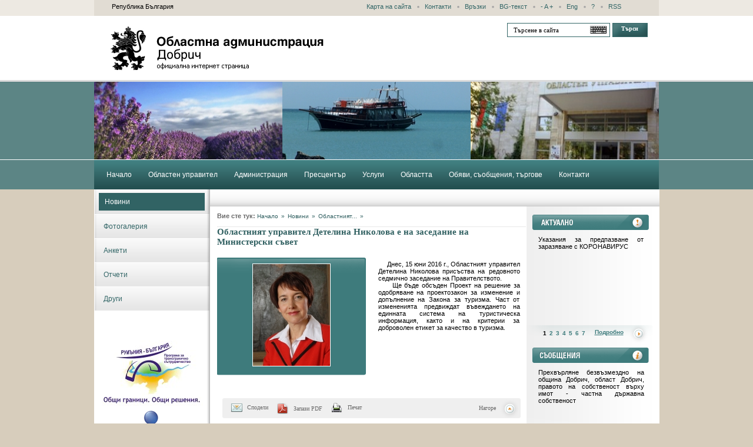

--- FILE ---
content_type: text/html
request_url: http://dobrich.government.bg/news.php?id=2450
body_size: 3971
content:
<!DOCTYPE html PUBLIC "-//W3C//DTD XHTML 1.0 Transitional//EN" "http://www.w3.org/TR/xhtml1/DTD/xhtml1-transitional.dtd">
<html xmlns="http://www.w3.org/1999/xhtml">
<head>
	<title>Областна администрация Добрич</title>
	<meta http-equiv="Content-Type" content="text/html; charset=windows-1251" />
	<link href="/gerbshort.ico" rel="shortcut icon" type="image/x-icon" />
	<link rel="stylesheet" type="text/css" href="css/application.css" />
</head>
<body>
	<div id="center">
		<div id="header">
			<ul class="top_nav">
				<li class="first">Република България</li>
				<li><a href="sitemap.php">Карта на сайта</a></li>
				<li><a href="ipage.php?id=5">Контакти</a></li>
				<li><a href="ipage.php?id=6">Връзки</a></li>
				<li><a href="l.php?t=1">BG-текст</a></li>
				<li>
					<a class="minus" href="#"> - </a>
					<a class="reset" href="#"> A </a>
					<a class="plus" href="#"> + </a>
				</li>
				<li><a href="l.php?id=2">Eng</a></li>
				<li><a href="ipage.php?id=145">?</a></li>
				<li class="last"><a href="rss.php">RSS</a></li>
			</ul>
			<h2 class="logo_bg"><a href="index.php">Областна администрация - Добрич</a></h2>
			<form id="search" action="search.php" method="get">
				<input type="text" name="ss" class="keyboardInput" lang="bg" value="Търсене в сайта" title="Търсене в сайта" />
				<input class="submit" type="submit" value="Търси"/>
			</form>
			<div id="map_holder"><div id="map"></div></div>
			<div id="index_images">
	<a href="/">
						<img src="files/upload/index_images/new-8.jpg" alt="" />
								<img src="files/upload/index_images/new-3.jpg" alt="" />
								<img src="files/upload/index_images/OA.jpg" alt="" />
																																																																																																				</a>
</div>			<ul id="navigation">
				<li  ><a href="index.php"><span>Начало</span></a></li>
				<li ><a href="ipage.php?id=122"><span>Областен управител</span></a></li>
				<li ><a href="ipage.php?id=21"><span>Администрация</span></a></li>
				<li ><a href="ipage.php?id=8"><span>Пресцентър</span></a></li>
				<li ><a href="ipage.php?id=150"><span>Услуги</span></a></li>
				<li ><a href="ipage.php?id=11"><span>Областта</span></a></li>
				<li ><a href="ipage.php?id=161"><span>Обяви, съобщения, търгове</span></a></li>
				<li ><a href="ipage.php?id=5"><span>Контакти</span></a></li>
			</ul>
		</div>
		<div id="content">
			<div id="aside">
				


<ul class="aside_menu">
																																																																													<li class=" selected ">
					<div>
						<a href="ipage.php?id=44">Новини</a>
					</div>
				</li>
							<li class="">
					<div>
						<a href="ipage.php?id=52">Фотогалерия</a>
					</div>
				</li>
							<li class="">
					<div>
						<a href="ipage.php?id=50">Анкети</a>
					</div>
				</li>
							<li class="">
					<div>
						<a href="ipage.php?id=45">Отчети</a>
					</div>
				</li>
							<li class="">
					<div>
						<a href="ipage.php?id=169">Други</a>
					</div>
				</li>
						</ul>								<ul style="padding: 50px 0 0; text-align: center;">
																																							<li>
								<a href="http://interregrobg.eu/bg/" title="трансгранично сътрудничество"  target="_blank">
									<img src="files/banners/trans_limes__172_x_111_.jpg" alt="трансгранично сътрудничество" />
								</a>
							</li>
																							<li>
								<a href="http://www.egov.bg" title="МДААР"  target="_blank">
									<img src="files/banners/s_lice_kum_horata.gif" alt="МДААР" />
								</a>
							</li>
															</ul>
			
				
			</div>
			<div class="bother">
				<div class="shadow"></div>
				<div class="scrollalble">
					<div class="mar_holder">
						<marquee scrolldelay="100" scrollamount="3"><div class="title"><p align="center"><a href="https://dobrichregion.egov.bg/" target="_blank"><strong>Връзка към новия сайт на Областна администрация<span> </span>https://dobrichregion.egov.bg/</strong></a></p>    </div></marquee>
					</div>
				</div>
				<div class="index_left">
					<ul class="path">
						<li><strong>Вие сте тук:</strong>&nbsp;</li>
						<li><a href="index.php">Начало</a><span>&#187;</span></li>
													<li>
								<a href="newslist.php">Новини</a><span>&#187;</span>
							</li>
													<li>
								<a href="news.php?id=2450">Областният...</a><span>&#187;</span>
							</li>
											</ul>
					<h1 class="news_title">Областният управител Детелина Николова е на заседание на Министерски съвет</h1>
<div class="news_content">
			<div id="news_gall" style="background-image: url(images/news_gallery_small.gif);">
			<img id="mainimage" src="files/news/BBV_00054.jpg" />
		</div>
		<p align="justify">&nbsp;&nbsp;&nbsp;&nbsp; Днес, 15 юни 2016 г., Областният управител Детелина Николова присъства на редовното седмично заседание на Правителството.&nbsp;<br />&nbsp;&nbsp;&nbsp;&nbsp;&nbsp;Ще бъде обсъден Проект на решение за одобряване&nbsp;на проектозакон&nbsp;за изменение и допълнение на Закона за туризма. Част от измененията предвиждат въвеждането на единната система на туристическа информация, както и на критерии за доброволен етикет за качество в туризма.</p>
	<hr/>
</div>


<hr/>








<hr/>

			<ul class="tools">
		 <li>
		 	<a class="mail" href="mailto:?subject=&body=http://http://dobrich.government.bg/news.php?id=2450">
		 		Сподели 				</a>
			</li>
		 <li>
		 	<a class="pdf" href="download.php?news=2450">
		 		 Запази PDF 			</a>
		</li>
		 <li>
		 	<a target="_blank" class="print" href="news.php?id=2450&amp;print=1">
		 		 Печат 			</a>
		</li>
				  <li class="last">
		  	<a id="scrollTop" href="#header">
		  		 Нагоре 			</a>
		</li>
	</ul>
	
					</div>
				<div class="index_right">
					<!-- eehhhaaa aaaa -->
					<h3 class="actual_bg">Актуално</h3>
					<div class="actual_con">
						<div id="client_info">
							<a href="http://www.rzi-dobrich.org/378-%D0%BA%D0%BE%D1%80%D0%BE%D0%BD%D0%B0%D0%B2%D0%B8%D1%80%D1%83%D1%81">Указания за предпазване от заразяване с КОРОНАВИРУС </a>
						</div>
						<div id="client_info_dob" style="display:none;"></div>
					</div>
					<div class="some_part">
						<ul id="accent_list" class="listing">
															<li  class="selected">
									<a href="http://www.rzi-dobrich.org/378-%D0%BA%D0%BE%D1%80%D0%BE%D0%BD%D0%B0%D0%B2%D0%B8%D1%80%D1%83%D1%81">1</a>
									<div style="display: none;"><a href="http://www.rzi-dobrich.org/378-%D0%BA%D0%BE%D1%80%D0%BE%D0%BD%D0%B0%D0%B2%D0%B8%D1%80%D1%83%D1%81">Указания за предпазване от заразяване с КОРОНАВИРУС </a></div>
								</li>
															<li >
									<a href="http://www.dobrich.government.bg/files/upload/2023/Otchet_2_monat.pdf">2</a>
									<div style="display: none;"><a href="http://www.dobrich.government.bg/files/upload/2023/Otchet_2_monat.pdf">   ОТЧЕТ на областния управител за два месеца след встъпване в длъжност  </a></div>
								</li>
															<li >
									<a href="http://dobrich.government.bg/files/upload/2023/Otchet_01_06_2023k.pdf">3</a>
									<div style="display: none;"><a href="http://dobrich.government.bg/files/upload/2023/Otchet_01_06_2023k.pdf">ДОКЛАД ЗА ДЕЙНОСТТА НА ОБЛАСТНАТА АДМИНИСТРАЦИЯ ЗА ПЪРВОТО ШЕСТМЕСИЧИЕ НА 2023Гг.</a></div>
								</li>
															<li >
									<a href="http://dobrich.government.bg/files/upload/2018/obsyvdane.docx">4</a>
									<div style="display: none;"><a href="http://dobrich.government.bg/files/upload/2018/obsyvdane.docx">Проект на Концепция на Закона за социалните услуги </a></div>
								</li>
															<li >
									<a href="http://dobrich.government.bg/news.php?id=2654">5</a>
									<div style="display: none;"><a href="http://dobrich.government.bg/news.php?id=2654">Заповеди на Министъра на околната среда за създаване на защитена зона  &quot;Комплекс Калиакра&quot; и промени в забраните и ограниченията в защитени  зони &quot;Калиакра&quot;, &quot;Белите скали&quot; и &quot;Било&quot; 	</a></div>
								</li>
															<li >
									<a href="http://www.dobrich.government.bg/files/upload/Analiz_Chitalishta.pdf">6</a>
									<div style="display: none;"><a href="http://www.dobrich.government.bg/files/upload/Analiz_Chitalishta.pdf">  Анализ за дейността и състоянието на читалищата в област Добрич за 2022 г.  </a></div>
								</li>
															<li >
									<a href="http://dobrich.government.bg/files/upload/drugi/stroitelen_nadzor.pdf">7</a>
									<div style="display: none;"><a href="http://dobrich.government.bg/files/upload/drugi/stroitelen_nadzor.pdf">Разяснение на Министерство на регионалното развитие и благоустройството, относно разходите за строителен надзор на Националната програма за енергийна ефективност на многофамилните жилищни сгради    </a></div>
								</li>
														<li class="last">
								<a id="acc_full" class="see_full" target="_blank" href="http://www.rzi-dobrich.org/378-%D0%BA%D0%BE%D1%80%D0%BE%D0%BD%D0%B0%D0%B2%D0%B8%D1%80%D1%83%D1%81">Подробно</a>
							</li>
						</ul>
					</div>
					<!-- eehhhaaa -->
					<h3 class="message_bg">съобщение</h3>
					<div class="actual_con">
						<div id="msg_info">
							<a href="http://dobrich.government.bg/files/upload/2016/16RH789.pdf">  						 						 Прехвърляне  безвъзмездно на община Добрич, област Добрич, правото на  собственост върху имот - частна държавна собственост  					 </a>
						</div>
						<div id="msg_info_dob" style="display:none;"></div>
					</div>
					<div class="some_part">
						<ul id="msg_list" class="listing">
															<li  class="selected">
									<a href="http://dobrich.government.bg/files/upload/2016/16RH789.pdf">1</a>
									<div style="display: none;"><a href="http://dobrich.government.bg/files/upload/2016/16RH789.pdf">  						 						 Прехвърляне  безвъзмездно на община Добрич, област Добрич, правото на  собственост върху имот - частна държавна собственост  					 </a></div>
								</li>
															<li >
									<a href="http://dobrich.government.bg/files/ipages/____04_24_17.04_sezon.pdf">2</a>
									<div style="display: none;"><a href="http://dobrich.government.bg/files/ipages/____04_24_17.04_sezon.pdf">Заповед на Областният управител във връзка с повишаване на опасността от възникване на пожари в селското стопанство и горите, с цел подобряване на превантивната дейност и намаляване до минимум на вредните последствия и щетите от тях</a></div>
								</li>
															<li >
									<a href="http://dobrich.government.bg/files/upload/2016/16RH700.pdf">3</a>
									<div style="display: none;"><a href="http://dobrich.government.bg/files/upload/2016/16RH700.pdf">Прехвърляне безвъзмездно на община Генерал Тошево, област Добрич, правото на собственост върху имот - частна държавна собственост</a></div>
								</li>
															<li >
									<a href="http://dobrich.government.bg/files/upload/2019/Plajove_oblast__Dobrich_informacia_kym_09012019.pdf">4</a>
									<div style="display: none;"><a href="http://dobrich.government.bg/files/upload/2019/Plajove_oblast__Dobrich_informacia_kym_09012019.pdf"> Информация за морските плажове на територията на област Добрич </a></div>
								</li>
															<li >
									<a href="http://dobrich.government.bg/files/upload/drugi/prawna_pomosht1_032015.pdf">5</a>
									<div style="display: none;"><a href="http://dobrich.government.bg/files/upload/drugi/prawna_pomosht1_032015.pdf">Информационна брошура за правата на пострадалите от престъпления по Закона за подпомагане и финансова компенсация на пострадали от престъпления </a></div>
								</li>
														<li class="last">
								<a id="msg_full" class="see_full" target="_blank" href="http://dobrich.government.bg/files/upload/2016/16RH789.pdf">Подробно</a>
							</li>
						</ul>
					</div>
					<div class="index_gallery">
						<a href="gallery.php?id=26">
							<img src="files/gallery/thumb2_9.jpg" alt="" />
						</a>
					</div>
					<a class="index_polls" href="polls.php">анкета</a>
				</div>
			</div>
			<hr/>
		</div>
		<ul id="footer_menu">
						<li class="first"><a href="ipage.php?id=144">Правни </a></li>
						<li ><a href="ipage.php?id=143">Достъпност</a></li>
					</ul>
		<div id="footer">
			<div class="foot_con">
				9300 Добрич, ул “Независимост” №5,<br/>
				тел (+359 58) 601 200, факс (+359 58) 601 249 <br/> 
				governor@dobrich.government.bg
			</div>
			<div class="development">
				Областна администрация Добрич © 2011
				<p>
				Уеб дизайн и разработка: <a href="http://www.pixeldepo.com" target="_blank">Pixel Depo студио</a>
				</p>
			</div>
		</div>
	</div>
		<script type="text/javascript" src="js/frameworks.js"></script>
		<script type="text/javascript" src="js/application.js"></script>
		<script type="text/javascript" src="js/lightbox.js"></script>
		<script type="text/javascript" src="js/keyboard.js"></script>
		<script type="text/javascript">				
			swfobject.embedSWF("/swf/map_bg.swf", "map", "180", "60", "9.0.0","expressInstall.swf", {}, {menu:'false', wmode:'transparent'});
		</script>
																																																																																				<script type="text/javascript">				
					swfobject.embedSWF("files/banners/funds_bg.swf", "middle14", "167", "62", "9.0.0","expressInstall.swf", {}, {menu:'false'});
				</script>
							</body>
</html>

--- FILE ---
content_type: text/css
request_url: http://dobrich.government.bg/css/application.css
body_size: 7087
content:
html , body					{	margin:0; padding:0;}
body 						{	font: normal 11px Verdana,Arial; color:#626262; background:#d7cdbc  url(../images/body.gif) repeat-x;}
hr, .clear					{	clear:both; margin:0; padding:0; height:0px; width:0px; line-height:0px; font-size:0px; overflow:hidden; display:block; border:0; background:none;}		
a							{	margin:0; padding:0; text-decoration:none; outline:none; color:#2D5D5E; }
a:hover						{	text-decoration:underline;}
a img						{	border:0px;}
//form, table, tr, td, table	{	margin:0; padding:0; }
h1,h2,h3,h4,h5,h6			{	margin:0; padding:0; font-weight:normal; font-size:1em;}
p							{	margin:0; padding:5px 0px; }
ul, dl			{	margin:0; padding:0; list-style-type:none; }

#center{
	margin:0 auto;
	width:961px;
	background:#fff;
}

#header{
	position:relative;
	width:961px;
	height:322px;
	background: url(../images/header.png) no-repeat;
}

.top_nav{
	padding:5px 0 0 30px;
	height:22px;
}

.top_nav li{
	padding:0 14px 0 9px;
	float:left;
	color:#000;
	background: url(../images/top_li.gif) no-repeat right 5px;
}

.top_nav li.first{
	padding:0 0 0 0;
	width:424px;
	background:none;
}
.top_nav li.last{
	padding:0 0 0 9px;
	background:none;
}

.top_nav a{
	color:#336667;
}

.logo_bg{
	position:absolute; left:28px; top:45px; z-index:5;
	width:364px;
	height:74px;
	
	background: url(../images/logo.png) no-repeat 0px 0px;
}
.logo_bg a{
	display:block;
	text-indent:-9999px;
	width:100%;
	height:100%;
}

.logo_en{
	position:absolute; left:28px; top:45px; z-index:5;
	width:364px;
	height:74px;
	text-indent:-9999px;
	background: url(../images/logo.png) no-repeat 0px -74px;
}

.logo_en a{
	display:block;
	text-indent:-9999px;
	width:100%;
	height:100%;
}

#search{
	position:absolute; right:20px; top:39px; z-index:5;
	width:239px;
	height:24px;
}

#search input{
	padding:0 0 0 10px;
	width:163px;
	height:22px;
	color:#000;
	border: solid 1px #336667;
	font: normal 11px Verdana;
	background:#fff;
}


#search input.submit{
	padding:0 0 5px 0;
	width:60px;
	height:24px;
	display:block;
	float:right;
	color:#fff;
	cursor:pointer;
	font: bold 10px Verdana;
	background: url(../images/submit.png) no-repeat 0px 0px;
}

#search input.submit:hover{
	background-position:0px -24px;
}

#map_holder{
	position:absolute; right:78px; top:71px; z-index:5;
	width:92px;
	height:59px;
	/*background: url(../images/map.png) no-repeat;*/
}


#index_images{
	position:absolute; left:0px; top:139px; z-index:5;
	width:961px;
	height:132px;
	overflow:hidden;
	/*background: url(../images/temp/demo-1.jpg) no-repeat;*/
}

#index_images img{
	display:block;
	float:left;
	height:132px;
	width:320px;
}

#navigation{
	position:absolute; left:0px; top:272px; z-index:5;
	padding-left:7px;
	height:50px;
}

#navigation li{
	margin:0 0 0 0;
	padding:0 14px;
	height:50px;
	float:left;
}


#navigation a{
	display:block;
	padding:18px 0 0 0;
	color:#fff;
	font-size:12px;
	text-decoration:none;
}

#navigation a span{
	display:block;
	padding:0 0 10px 0;
	background: url(../images/nav_span.png) repeat-x  bottom -300px;
}

#navigation a:hover span{
	background: url(../images/nav_span.png) repeat-x 0px bottom;
}

/*
#navigation li.selected{
	background: url(../images/nav_li.png) repeat-x;
}
*/

#navigation li:hover{
	background: url(../images/nav_li.png) repeat-x;
}

#navigation li:hover span{
	background: url(../images/nav_span.png) repeat-x 0px bottom;
}


#navigation li.selected{
	margin-top:10px;
	background: url(../images/navigation_selected.gif) repeat-x;
	height:32px;
}

#navigation li.selected a{
	padding:8px 0 0 0;
	color:#376d6e;
	cursor:default;
}
#navigation li.selected span{
	/*background: url(../images/nav_span.png) repeat-x 0px bottom;*/
	background:none;
	cursor:default;
}

#content{
	padding:0 0 5px 0;
	overflow:hidden;
}


#aside{
	padding:0 0 0 1px;
	width:196px;
	float:left;
}

.aside_menu li{
	margin-bottom:1px;
	width:195px;
	background: url(../images/menu_a.png) repeat-y ;
}

.aside_menu div{
	background: url(../images/menu_li.png) no-repeat left top;
}

.aside_menu a{
	display:block;
	padding:13px 7px 13px 15px;
	color:#336667;
	font-size:12px;
	
}

.aside_menu li.under{
	background:none;
}
.aside_menu li.under a{
	margin:0 0 0 13px;
	width:163px;
	background:none;
	padding:2px 0;
	color:#010101;
}

.aside_menu li.under a span{
	color:#db8628;
}

.aside_menu li.drop_under a{
	padding-left:16px;
}

.aside_menu li.selected div a{
	margin:0 0 0 7px;
	padding:8px 8px 8px 10px;
	color:#fff;
	background:#316364;
	width:162px;
}

.aside_menu li.selected  a{
	margin:0 0 0 7px;
	padding:8px 8px 8px 8px;
	color:#fff;
	background:#316364;
	width:164px;
}

.aside_menu li.marked a{
	padding:8px 8px 8px 15px;
	color:#fff;
	background:#316364;
	width:145px;
}

.aside_menu li.selected div{
	padding:6px  0;
}

.aside_menu .selected a{
	padding:8px 0 8px 8px;
	display:block;
	width:172px;
	color:#fff;
	background:#316364;
}


.page_under a{
	color:#336667;
	font: bold 12px Tahoma;
}

.page_under li.first{
	padding:0 0 5px 0;
	font-size:13px;
}

#call_center{
	width:185px;
	height:131px;
	text-indent:-9999px;
	background: url(../images/call_center.jpg) no-repeat;
}
.sgs{
	margin:30px 0 0 20px;
	display:block;
	width:151px;
	height:81px;
	text-decoration:none;
	background: url(../images/sgs.png) no-repeat;
}


.bother{
	position:relative;
	width:764px;
	float:right;
}


.shadow{
	position:absolute; left:-6px; top:0px; z-index:10;
	width:6px;
	height:688px;
	background: url(../images/shadow.png) no-repeat;
}

.scrollalble{
	width:764px;
	height:29px;
	background: url(../images/scrollable.png) repeat-x;
}

.mar_holder{
	margin:0 auto;
	padding:6px 0 0 0;
	width:720px; 
}

marquee p{ font-size: 11px !important; }
marquee {
	font-size: 11px !important;
}


.index_left{
	padding:0 0 0 12px;
	width:525px;
	float:left;
}

.index_right{
	width:226px;
	float:right;
	min-height:600px;
	color:#000;
	background: url(../images/index_right.png) no-repeat;
}

.path{
	padding:0px 0 0 0;
	height:34px;
	border-bottom:solid 1px #e8e8e8;
}

.path li{
	padding:10px 0 0 ;
	float:left;
	color:#6b6b6b;
}

.path a{
	color:#2d5d5e;
	font-size:10px;
}

.path span{
	padding:0  5px;
	color:#2d5d5e;
	font-size:10px;
}

.index_news{
	position:relative;
	margin:18px 0 0 0;
	padding:0 12px 15px 0;
	/*height:125px;*/
	font-size:11px;
	border-bottom:solid 1px #e8e8e8;
}
 .index_news a{
 	color:#626262;
 }
.index_news img{
	display:block;
	margin:0 13px 0 0px;
	width:80px;
	height:80px;
	float:left;	
}

.index_news_thumb{
	display:block;
	margin:0 13px 0 0px;
	width:100px;
	height:100px;
	text-indent:-9999px;
	float:left;	
	border: solid 1px #336667;
	background: no-repeat center center;
}

.index_news .index_news_title{
	padding:0 0 5px 0;
	font-weight:bold;
}

.see_more{
	position: absolute; right:0px; bottom:-9px; z-index:10;
	padding:0 0 0 10px;
	display:block;
	width:85px;
	height:25px;
	color:#3e7b7c;
	font-size:10px;
	line-height:20px;
	text-decoration:underline;
	background: url(../images/see_more.png) no-repeat;
}

.see_more:hover{
	text-decoration:none;
}


.index_partners{
	margin:20px 0 0 0;
	width:513px;
	height:140px;
	background: url(../images/partner.png) no-repeat;
}

.listing { height:20px; }

.listing li {
	padding:0 0 0 5px;
	float:left;
}

.listing li.last { float:right; }
.listing a { color:#3E7B7C; }
.listing a:hover { color:#000; }
.listing li div { display:none; }

.listing li.selected a { color:#000; }

.actual_bg{
	margin:14px 0 0 10px;
	width:198px;
	height:26px;
	text-indent:-9999px;
	background: url(../images/actual.png) no-repeat 0px 0px;
}
.actual_en{
	margin:14px 0 0 10px;
	width:198px;
	height:26px;
	text-indent:-9999px;
	background: url(../images/actual.png) no-repeat 0px -26px;
}



.actual_con{
	padding:10px 30px 10px 19px;
	position:relative;
	width:160px;
	height:142px;
	color:#000;
	overflow:hidden;
}

.actual_con a{color:#000; }
.actual_con a:hover,.actual_con a:hover * {color:#000; text-decoration:underline !important;}

#client_info,
#msg_info{
	position:absolute; left:20px; top:10px;
	width:180px;
	height:138px;
	overflow:hidden;
	text-align:justify;
}

#client_info_dob,
#msg_info_dob{
	position:absolute; left:20px; top:160px;
	width:180px;
	height:142px;
	overflow:hidden;
	text-align:justify;
}

.some_part{
	padding:8px 20px 0 23px;
	height:22px;
	color:#858585;
	font-weight:bold;
	font-size:10px;
	background: url(../images/some_part.png) no-repeat;
}

.see_full{
	position:relative; top:-9px;
	display:block;
	width:90px;
	height:32px;
	float:right;
	color:#3e7b7c;
	font-size:10px;
	line-height:25px;
	text-decoration:underline;
	background: url(../images/see_full.png) no-repeat top right;
}

.see_full:hover{
	text-decoration:none;
}


.message_bg{
	margin:8px 0 0 10px;
	width:198px;
	height:26px;
	text-indent:-9999px;
	background: url(../images/message.png) no-repeat 0px 0px;
}
.message_en{
	margin:8px 0 0 10px;
	width:198px;
	height:26px;
	text-indent:-9999px;
	background: url(../images/message.png) no-repeat 0px -26px;
}

.index_gallery{
	position:relative;
	margin:8px 0 0 13px;
	width:199px;
	height:175px;
	background: url(../images/index_gallery.png) no-repeat 0px 0px;
}
.index_gallery_en{
	background: url(../images/index_gallery.png) no-repeat 0px -175px;
}

.index_gallery img{
	position:absolute; left:9px; top:33px; z-index:10;
	display:block;
	border: solid 2px #fff;
}


#footer_menu{
	margin:0 auto;
	padding:0 0 0 20px;
	width:916px;
	height:41px;
	background: url(../images/footer_menu.png) no-repeat;
}

#footer_menu li{
	padding:13px 8px 0 10px;
	float:left;
	background: url(../images/foot_menu.png) no-repeat 0px 19px;
}

#footer_menu li.first{
	padding-left:0px;
	background:none
}

#footer_menu a{
	color:#fff;
	font-size:12px;
	text-decoration:underline;
}

#footer_menu a:hover{
	text-decoration:none;
}

#footer{
	margin:1px auto;
	padding:15px 20px 0 20px;
	width:896px;
	height:57px;
	color:#555555;
	background: url(../images/footer.png) no-repeat;
}

.foot_con{
	width:282px;
	float:left;
}

.development{
	width:283px;
	text-align:right;
	float:right;
}

#footer a{
	color:#555555;
}

.partners_title_1{
	width:73px;
	height:44px;
	text-indent:-9999px;
	background: url(../images/partners_title_bg.png) no-repeat 10px 20px;
}

.partners_title_2{
	width:73px;
	height:44px;
	text-indent:-9999px;
	background: url(../images/partner_en.gif) no-repeat;
}

#others_prev, #others_next {
    cursor: pointer;
    float: left;
    margin-top: 25px;
    width: 7px;
    height: 10px;
	text-indent:-9999px;
}

#others_prev{ background: url(../images/others_prev.png) no-repeat; margin-right:10px; margin-left:2px;}
#others_next{ background: url(../images/others_next.png) no-repeat; margin-left:5px;}


#all_holder{
	position:relative;
	float:left;
	width:475px;
	height:60px;
	overflow:hidden;
}

#all_products{
	position:absolute; left:0px; top:0px;
}

#all_products li{
	padding:0 0px 0 0;
	float:left;
	width:160px;
	height:60px;
	overflow:hidden;
}

.infopage_title{
	padding:5px 0 5px 0;
	color:#2f5f60;
	font:bold 15px Verdana;
}

.infopage_content{
	padding:0 20px 0 0;
	color:#000;
}

.infopage_content ul {
	list-style-type: disc;
	margin: inherit;
	padding: 0 0 0 15px;
}

.infopage_content ol {
	list-style-type: decimal;
	margin: inherit;
	padding: 0 0 12px 15px;
}

.infopage_content  h1, .infopage_content  h2, .infopage_content  h3, .infopage_content  h4, .infopage_content  h5, .infopage_content  h6 {
	font-size: auto;
	margin: 0;
	padding: 0 0 12px;
}

#gallery{
	margin-top:10px;
	width:507px;
	height:518px;
	background: url(../images/gallery.gif) no-repeat;
}

.choose_gallery{
	position:relative;
	padding:15px 0 8px 17px;
	color:#fff;
	font: normal 10px Verdana, Geneva, Arial, Helvetica, sans-serif;
}

.gallery_order{
	position:absolute; left:123px; top:8px; z-index:5;
	padding:0px 11px 7px 11px;
	width:auto;

}	

.gallery_order:hover{
	left:122px; top:7px;
	background: #336d6e;
	border: solid 1px #457d7e;

}

.gallery_order li{
	padding:8px 0;
	width:195px;
	display:none;
	border-top: solid 1px #428081;
}
.gallery_order li.first{
	border-top:none;
	display:block;
}

.gallery_order:hover li{
	display:block;
}

.gallery_order a{
	font: bold 10px Verdana;
	color:#82bdbe;
}


.gallery_order a.selected{
	padding:0 22px 0 0;
	display:block;
	width:auto;
	min-height:14px;
	color:#fff;
	background: url(../images/gallery_select.gif) no-repeat right top;
}






#mainimage{
	display:block;
	margin:10px auto 0;
	border: solid 1px #fff;
}

#other_products{
	padding:20px 0 0 6px;
}

#gallery #others_prev{
	margin-right:4px;
	display:block;
	width:22px;
	height:22px;
	background:url(../images/gallery_arrows.png) no-repeat left top;
}
#gallery #others_next{
	margin-left:4px;
	display:block;
	width:22px;
	height:22px;
	background:url(../images/gallery_arrows.png) no-repeat right top;
}

#gallery #all_holder{
	width:438px;
	height:73px;
}

#gallery #all_products li{
	margin:0 0 0 1px;
	width:72px;
	height:73px;
	background:url(../images/gallery_thumb.png) no-repeat left top;
}

#gallery #all_products li.first{
	margin-left:0px;
}

#gallery #all_products a{
	display:block;
	width:72px;
	height:48px;
	margin-top: 12px;
	opacity:0.7;
	filter: alpha(opacity=70);
	background:center center no-repeat;
}

#gallery #all_products a.selected{
	opacity:1;
	filter: alpha(opacity=100);
}

#gallery #all_products img{
	display:none;
}


.news_title{
	padding:0 0 18px 0;
	color:#2f5f60;
	font:bold 15px Verdana;
}

.news_content{
	padding:0 10px 0 0;
	color:#000;
}


#news_gall{
	margin:0 20px 0 0;
	width:254px;
	height:219px;
	float:left;
	background: url(../images/news_gallery.gif) no-repeat;
	position: relative;
}

#news_gall #mainimage{
	width:auto;
	height:auto;
	margin: 10px auto 0;
}

#news_gall #widther {
	bottom: 3px;
	left: 50%;
	position: absolute;
}

#news_gall #other_products{
	padding:0 0 0 0;
}

#news_gall #others_prev{
	margin:6px 4px 0 55px;
	display:block;
	width:22px;
	height:22px;
	background:url(../images/gallery_arrows.png) no-repeat left top;
}
#news_gall #others_next{
	margin:6px 0 0 4px;
	display:block;
	width:22px;
	height:22px;
	background:url(../images/gallery_arrows.png) no-repeat right top;
}

#news_gall #all_holder{
	padding:1px 0 0 4px;
	margin-top:8px;
	width:88px;
	height:16px;
	background: url(../images/news_nums.gif) no-repeat;
}

#news_gall #all_bol{
	position:relative;
	width:76px;
	height:15px;
	overflow:hidden;
}


#news_prev{
    margin: 6px 5px 0 0;
    width: 22px;
    height: 22px;
    float: left;
	cursor: pointer;
	text-indent:-9999px;
	background: url(../images/gallery_arrows.png) no-repeat left top;
} 
#news_next{
    margin: 6px 0 0 5px;
    width: 22px;
    height: 22px;
    float: left;
	cursor: pointer;
	text-indent:-9999px;
	background: url(../images/gallery_arrows.png) no-repeat right top;
} 

#widther{
	margin:0 auto;
	height:30px;
	display:none;
}

#ul_holder{
	margin:9px 0 0 0;
	padding:0 3px 0 0;
	float:left;
	width:auto;
	height:20px;
	background: url(../images/news_nums.gif) no-repeat right top;
}

#news_numbers{
	padding:1px 0 0 2px;
	/*width:155px;*/
	height:20px;
	float:left;
	background: url(../images/news_nums.gif) no-repeat;
}

#news_numbers img{display:none;}
#news_numbers li{float:left;}

#news_numbers li{
	margin:0;
	width:15px;
	height:15px;
}

#news_numbers li.first{	margin-left:0px;}

#news_numbers a{
	display:block;
	width:15px;
	height:15px;
	text-align:center;
	
}

#news_numbers li.selected a{background:#d9ebeb;}

/* ----- polls ----- */

	.Poll {
		width: 194px;
	}
	.Poll .Label {
		width: 194px;
		height: 26px;
		background-image: url(../_img/lbl-04.jpg);
	}
	.Poll .LabelEN {
		width: 194px;
		height: 26px;
		background-image: url(../_img/lbl-04-en.jpg);
	}
	.Poll .Title {
		overflow: hidden;
		position: relative;
		margin-left: 1px;
		height: 51px;
		padding-left: 10px;
		padding-right: 10px;
		color: #965127;
		font-weight: bold;
		background-image: url(../_img/poll-title-bg.gif);
		background-position: left top;
		background-repeat: repeat-x;
		border-bottom: solid 1px #f6e7cf;
	}
	.Poll .Outer {
		display: table;
		height: 51px;
		overflow: hidden;
		/*width: 173px;*/
	}
	* html .Poll .Outer {
		position: relative;
	}
	.Poll .Middle {
		display: table-cell;
		vertical-align: middle;
	}
	* html .Poll .Middle {
		position: absolute;
		top: 50%;
	}
	* html .Poll .Inner {
		position: relative;
		top: -50%;
	}
	.Poll ul {
		margin-left: 1px;
		width:513px;
	}
.Poll li {
	padding:6px 10px 4px 10px;
	color:#4a4a4a;
	border-bottom:solid 1px #f8f9f9;
	background: #dbe3e3 url(../images/pools_radio.gif) repeat-x left top;
}
	.Poll li span {
		display: block;
	}
	.Poll a {
		color: #998e6b;
	}
	.Poll  a:hover {
		color: #6a5e37;
	}
	.Poll .OptionTitle img {
		margin-top: 2px;
		margin-right: 4px;
		float: left;
	}
	.Poll .OptionTitle  {
		display: block;
		line-height: 16px;
	}
	* html .Poll .OptionTitle  {
		height: 16px;
	}
	.Poll .OptionTitle input {
		margin: 0px;
		margin-top: 2px;
		margin-right: 3px;
		padding: 0px;
		vertical-align: top;
	}
	* html .Poll .OptionTitle input {
		margin-top: -1px;
	}
	.Poll .ImgValue {
		background-image: url(../images/pools_line.gif);
		background-position: left center;
		background-repeat: repeat-x;
		width: 14px;
		height: 13px;
		float: left;
	}
	.Poll .DigitValue {
		float: left;
		color: #3e7b7c;
		font-size: 10px;
		padding-left: 5px;
	}
.Poll .VoteCell {
	padding: 0px;
	padding-left: 15px;
	padding-top: 10px;
	padding-bottom: 10px;
	margin: 0px;
	height:34px;
}
	.Poll .SeeMore {
		background-color: #f9f2dd;
	}
	
/* ----- пїЅпїЅпїЅпїЅпїЅ пїЅпїЅпїЅпїЅпїЅпїЅ ----- */

.PollArchive {
	display:none;
	margin-top: 30px;
	min-height: 780px;
}
* html .PollArchive {height: 780px;}

.archives_open{
	display:block;
}
.PollArchive .Label {
	position: relative;
	width: 480px;
	height: 33px;
	padding-top: 8px;
	padding-left: 33px;
	padding-bottom: 5px;
	line-height: 33px;
	font-weight: bold;
	color: #b57650;
}

.PollArchive .Label span {
	display: block;
	position: absolute;
	right: 2px;
	top: 9px;
	width: 165px;
	height: 33px;
	background-position: right top;
	background-repeat: no-repeat;
}
.PollArchive .Content {
	padding:5px 0 0 0;
	width:514px;
}
.PollArchive h1 {
	display: block;
	margin: 0px;
	padding: 0px;
	font-size: 11px;
	border: solid 1px #e3d6b6;
	background: url(../_img/poll-bg-01.gif) no-repeat left bottom;
}
.PollArchive h1 a {
	display: block;
	padding-top: 6px;
	padding-bottom: 6px;
	text-decoration: none;
	color: #98824e;
	font-weight: normal;
	border: solid 1px #fff;
	background: url(../_img/poll-arrow-01.gif) no-repeat right center;
}
.PollArchive h1 a:hover {
	color: #735d29;
	background-image: url(../_img/poll-arrow-02.gif);
}
.PollArchive h1 a.Selected {
	background-image: url(../_img/poll-arrow-03.gif);
}
.PollArchive h1 a.Selected:hover {
	background-image: url(../_img/poll-arrow-04.gif);
}

.PollArchive .fantom { display: block; clear: both;}
.PollArchive a span { cursor: pointer;}
.PollArchive .Date {
	float: left;
	width: 83px;
	text-align: center;
	padding-top: 2px;
}
.PollArchive .Question {
	float: left;
	width: 350px;
	padding-left: 10px;
	padding-right: 52px;
	font-size: 12px;
	line-height: 16px;
}
.PollArchive .Answer {	float: left;}
.PollArchive ul {
	margin: 0px;
	padding: 0px;
	width: 513px;
	list-style-type: none;
}
/*
.PollArchive li {
	color: #98824e;
	padding-left: 22px;
	padding-top: 2px;
	padding-bottom: 3px;
	background-image: url(../_img/poll-bg-02.gif);
	background-position: left top;
	background-repeat: no-repeat;
	border-bottom: solid 1px #e3d6b6;
}
*/
.PollArchive .Answer {
	float: left;
	width: 357px;
	padding-right: 20px;
}

.PollArchive .Percent {	float: left; color:#3e7b7c;}
.PollArchive .Percent .Bar {
	float: left;
	display: block;
	margin-right: 2px;
	margin-top: 1px;
	height: 11px;
	line-height: 11px;
	background-image: url(../images/pools_line.gif);
	background-position: left center;
	background-repeat: repeat-x;
}
.PollArchive .Hidden {	display: none; }
	
.InfoPage .Label span {
	display: block;
	padding-left: 33px;
	height: 33px;
	width: 543px;
	color: #2F5F60;
    font: bold 15px Verdana;
    padding: 5px 0;
	background:none !important;
}
.InfoPageContent {
	margin-left: 12px;
	margin-right: 12px;
	padding-top: 10px;
}
.SiteMap {
	padding: 0px;
	margin: 0px;
	margin-left: 20px;
	color: #336667;
	list-style-type: disc;
}
.SiteMap  a{color: #336667; font-size:12px;}
.SiteMap li { padding: 2px 0; list-style-type: disc;
}
.SiteMap ul {
	padding: 0px;
	margin: 0px;
	margin-left: 20px;
	list-style-type: circle;
}
.SiteMap ul li{ list-style-type: circle;}	
.SiteMap ul li ul{ list-style-type: square; }
.SiteMap ul li ul li{ list-style-type: square; }


.pools_title{
	padding:22px 10px 20px 47px;
	color:#fff;
	width:456px;
	font: bold 12px Tahoma;
	background: #387273 url(../images/pools_title.gif) no-repeat;
}

.Poll .see_all_pools{
	margin:3px 10px 0 0;
	padding:7px 0 0 0;
	display:block;
	width:116px;
	height:25px;
	float:right;
	color:#3e7b7c;
	text-decoration:underline;
	font: normal 10px Tahoma;
	background: url(../images/see_all_pools.gif) no-repeat top right;
}

.Poll .see_all_pools:hover{
	text-decoration:none;
}

.polls_archive{
	padding:0 0 11px 16px;
	width:498px;
	color:#db8628;
	font:bold 12px Tahoma;
	border-bottom: solid 1px #3f7b7b;
}


.head_polls{
	width:513px;
	cursor:pointer;
	background: url(../images/head_polls.gif) no-repeat left top;
}

.date_polls{
	padding:20px 0;
	width:96px;
	text-align:center;
	float:left;
	color:#fff;
	font: bold 11px Tahoma;
}

.con_polls{
	padding:20px 30px 15px 16px;
	width:362px;
	float:left;
	color:#4a4a4a;
	font:norml 12px Tahoma;
	background: url(../images/con_polls.gif) no-repeat right center;
}

.head_polls .selected{
	background: url(../images/con_polls_up.gif) no-repeat right center;
}

.poll_stats {
	width:512px;
}

.poll_stats li{
    color: #4A4A4A;
    padding: 15px 10px 15px 15px;
	 background: url(../images/pools_radio.gif) repeat-x  left top #DBE3E3;
}

.polls_point{
	padding:0 20px 0 20px;
	width:302px;
	float:left;
	background: url(../images/polls_point.gif) no-repeat left center;
}

.ulfix2{
	margin-top:30px;
}


.ulfix2 li{
	padding:2px;
	float:left;
}

.ulfix2 a{
	display:block;
	padding:3px;
	color:#000;
	border: solid 1px #3b7677;
	background: #efefef;
	text-decoration:none;
	font: normal 10px Verdana;
}

.ulfix2 a:hover{
	background: #3b7677;
	color:#fff;
}
.ulfix2 a.selected{
	background: #3b7677;
	color:#fff;
	cursor:default;
}


.text-size-1{font-size:12px;}
.text-size-2{font-size:13px;}
.text-size-3{font-size:14px;}
.text-size-4{font-size:15px;}

.text-size-1 .index_news{font-size:12px;}
.text-size-2 .index_news{font-size:13px;}
.text-size-3 .index_news{font-size:14px;}
.text-size-4 .index_news{font-size:15px;}

.text-size-1 .aside_menu a{font-size:13px;}
.text-size-2 .aside_menu a{font-size:14px;}
.text-size-3 .aside_menu a{font-size:15px;}
.text-size-4 .aside_menu a{font-size:16px;}


.index_polls{
	margin:20px 0 0  13px;
	display:block;
	width:199px;
	height:38px;
	text-indent:-9999px;
	background: url(../images/poll_index.gif) no-repeat left top;
}
.index_polls:hover{
	background-position:left bottom;
}


.tools{
	margin:20px auto;
	padding:8px 0 0 14px;
	width:493px;
	height:26px;
	background: url(../images/tools.gif) no-repeat;
}


.tools li{
	padding:0 15px 0 0;
	float:left;
}
.tools li.last{
	position:relative; top:-8px;
	padding:0;
	float:right;
}

.tools a.mail{
	display:block;
	padding:0 0 0 28px;
	height:16px;
	color:#6a6a6a;
	font: normal 10px/16px Tahoma;
	background: url(../images/tools_mail.gif) no-repeat;
}
.tools a.pdf{
	display:block;
	padding:0 0 0 28px;
	height:19px;
	color:#6a6a6a;
	font: normal 10px/19px Tahoma;
	background: url(../images/tools_pdf.gif) no-repeat;
}
.tools a.print{
	display:block;
	padding:0 0 0 28px;
	height:16px;
	color:#6a6a6a;
	font: normal 10px/16px Tahoma;
	background: url(../images/tools_print.gif) no-repeat;
}
.tools a.sound{
	display:block;
	padding:0 0 0 28px;
	height:16px;
	color:#6a6a6a;
	font: normal 10px/16px Tahoma;
	background: url(../images/sound.gif) no-repeat;
}

.tools li.last a{
	margin-right:4px;
	display:block;
	width:67px;
	height:34px;
	color:#696969;
	font: normal 10px/33px Tahoma;
	background: url(../images/gotop.gif) no-repeat right top;
}

.attahcments_title{
	margin:20px auto;
	padding:0 0 0 20px;
	width:485px;
	height:20px;
	color:#6b6b6b;
	font: bold 10px Tahoma;
	border-bottom: solid 1px #cfcfcf;
}

.attachments_list{
	margin:0px auto;
}

.attachments_list li{
	padding:0 0px 16px 30px;
}

.attachments_list li.bg{
	float:none;
}

.attachments_list a{
	padding:8px 0 0 36px;
	display:block;
	height:26px;
	color:#696969;
	font: normal 11px Tahoma;
	background: url(../images/attachments_icon.gif) no-repeat 0px 0px;
}
.attachments_list li.bg a{
	width: auto;
}

.attachments_list a.excel{ background-position:0px -93px;}
.attachments_list a.pdf{ background-position:0px -31px;}
.attachments_list a.word{ background-position:0px 0px;}
.attachments_list a.image{ background-position:0px -93px;}
.attachments_list a.archive{ background-position:0px -62px;}
.attachments_list a.file{ background-position:0px -93px;}

.att_devider{
	margin:0px auto;
	width:505px;
	height:10px;
	border-bottom: solid 1px #cfcfcf;
}

/* ---- keyboard ---- */

.keyboardInputInitiator, .kbIInitiator {
	position:absolute; left:138px; top:5px;
  margin:0px 3px;
  vertical-align:middle;
  cursor:pointer;
}

#keyboardInputMaster {
  position:absolute;
  font:normal 11px Arial,sans-serif;
  border-top:1px solid #eeeeee;
  border-right:1px solid #888888;
  border-bottom:1px solid #444444;
  border-left:1px solid #cccccc;
  -webkit-border-radius:0.6em;
  -moz-border-radius:0.6em;
  border-radius:0.6em;
  -webkit-box-shadow:0px 2px 10px #444444;
  -moz-box-shadow:0px 2px 10px #444444;
  box-shadow:0px 2px 10px #444444;
  opacity:0.95;
  filter:alpha(opacity=95);
  background-color:#dddddd;
  text-align:left;
  z-index:1000000;
  width:auto;
  height:auto;
  min-width:0;
  min-height:0;
  margin:0px;
  padding:0px;
  line-height:normal;
  -moz-user-select:none;
  cursor:default;
}
#keyboardInputMaster * {
  position:static;
  color:#000000;
  background:transparent;
  font:normal 11px Arial,sans-serif;
  width:auto;
  height:auto;
  min-width:0;
  min-height:0;
  margin:0px;
  padding:0px;
  border:0px none;
  outline:0px;
  vertical-align:baseline;
  line-height:1.3em;
}
#keyboardInputMaster.keyboardInputSize1,
#keyboardInputMaster.keyboardInputSize1 * {
  font-size:9px;
}
#keyboardInputMaster.keyboardInputSize3,
#keyboardInputMaster.keyboardInputSize3 * {
  font-size:13px;
}
#keyboardInputMaster.keyboardInputSize4,
#keyboardInputMaster.keyboardInputSize4 * {
  font-size:16px;
}
#keyboardInputMaster.keyboardInputSize5,
#keyboardInputMaster.keyboardInputSize5 * {
  font-size:20px;
}

#keyboardInputMaster thead tr th {
  padding:0.3em 0.3em 0.1em 0.3em;
  background-color:#999999;
  white-space:nowrap;
  text-align:right;
  -webkit-border-radius:0.6em 0.6em 0px 0px;
  -moz-border-radius:0.6em 0.6em 0px 0px;
  border-radius:0.6em 0.6em 0px 0px;
}
#keyboardInputMaster thead tr th div {
  float:left;
  font-size:130% !important;
  height:1.3em;
  font-weight:bold;
  position:relative;
  z-index:1;
  margin-right:0.5em;
  cursor:pointer;
  background-color:transparent;
}
#keyboardInputMaster thead tr th div ol {
  position:absolute;
  left:0px;
  top:90%;
  list-style-type:none;
  height:9.4em;
  overflow-y:auto;
  overflow-x:hidden;
  background-color:#f6f6f6;
  border:1px solid #999999;
  display:none;
  text-align:left;
  width:12em;
}
#keyboardInputMaster thead tr th div ol li {
  padding:0.2em 0.4em;
  cursor:pointer;
  white-space:nowrap;
  width:12em;
}
#keyboardInputMaster thead tr th div ol li.selected {
  background-color:#ffffcc;
}
#keyboardInputMaster thead tr th div ol li:hover,
#keyboardInputMaster thead tr th div ol li.hover {
  background-color:#dddddd;
}
#keyboardInputMaster thead tr th span,
#keyboardInputMaster thead tr th strong,
#keyboardInputMaster thead tr th small,
#keyboardInputMaster thead tr th big {
  display:inline-block;
  padding:0px 0.4em;
  height:1.4em;
  line-height:1.4em;
  border-top:1px solid #e5e5e5;
  border-right:1px solid #5d5d5d;
  border-bottom:1px solid #5d5d5d;
  border-left:1px solid #e5e5e5;
  background-color:#cccccc;
  cursor:pointer;
  margin:0px 0px 0px 0.3em;
  -webkit-border-radius:0.3em;
  -moz-border-radius:0.3em;
  border-radius:0.3em;
  vertical-align:middle;
  -webkit-transition:background-color .15s ease-in-out;
  -o-transition:background-color .15s ease-in-out;
  transition:background-color .15s ease-in-out;
}
#keyboardInputMaster thead tr th strong {
  font-weight:bold;
}
#keyboardInputMaster thead tr th small {
  -webkit-border-radius:0.3em 0px 0px 0.3em;
  -moz-border-radius:0.3em 0px 0px 0.3em;
  border-radius:0.3em 0px 0px 0.3em;
  border-right:1px solid #aaaaaa;
  padding:0px 0.2em 0px 0.3em;
}
#keyboardInputMaster thead tr th big {
  -webkit-border-radius:0px 0.3em 0.3em 0px;
  -moz-border-radius:0px 0.3em 0.3em 0px;
  border-radius:0px 0.3em 0.3em 0px;
  border-left:0px none;
  margin:0px;
  padding:0px 0.3em 0px 0.2em;
}
#keyboardInputMaster thead tr th span:hover,
#keyboardInputMaster thead tr th span.hover,
#keyboardInputMaster thead tr th strong:hover,
#keyboardInputMaster thead tr th strong.hover,
#keyboardInputMaster thead tr th small:hover,
#keyboardInputMaster thead tr th small.hover,
#keyboardInputMaster thead tr th big:hover,
#keyboardInputMaster thead tr th big.hover {
  background-color:#dddddd;
}

#keyboardInputMaster tbody tr td {
  text-align:left; 
  padding:0.2em 0.3em 0.3em 0.3em;
  vertical-align:top;
}
#keyboardInputMaster tbody tr td div {
  text-align:center;
  position:relative;
  zoom:1;
}
#keyboardInputMaster tbody tr td table {
  white-space:nowrap;
  width:100%;
  border-collapse:separate;
  border-spacing:0px;
}
#keyboardInputMaster tbody tr td#keyboardInputNumpad table {
  margin-left:0.2em;
  width:auto;
}
#keyboardInputMaster tbody tr td table.keyboardInputCenter {
  width:auto;
  margin:0px auto;
}
#keyboardInputMaster tbody tr td table tbody tr td {
  vertical-align:middle;
  padding:0px 0.45em;
  white-space:pre;
  height:1.8em;
  font-family:'Lucida Console','Arial Unicode MS',monospace;
  border-top:1px solid #e5e5e5;
  border-right:1px solid #5d5d5d;
  border-bottom:1px solid #5d5d5d;
  border-left:1px solid #e5e5e5;
  background-color:#eeeeee;
  cursor:default;
  min-width:0.75em;
  -webkit-border-radius:0.2em;
  -moz-border-radius:0.2em;
  border-radius:0.2em;
  -webkit-transition:background-color .15s ease-in-out;
  -o-transition:background-color .15s ease-in-out;
  transition:background-color .15s ease-in-out;
}
#keyboardInputMaster tbody tr td table tbody tr td.last {
  width:99%;
}
#keyboardInputMaster tbody tr td table tbody tr td.space {
  padding:0px 4em;
}
#keyboardInputMaster tbody tr td table tbody tr td.deadkey {
  background-color:#ccccdd;
}
#keyboardInputMaster tbody tr td table tbody tr td.target {
  background-color:#ddddcc;
}
#keyboardInputMaster tbody tr td table tbody tr td:hover,
#keyboardInputMaster tbody tr td table tbody tr td.hover {
  border-top:1px solid #d5d5d5;
  border-right:1px solid #555555;
  border-bottom:1px solid #555555;
  border-left:1px solid #d5d5d5;
  background-color:#cccccc;
}
#keyboardInputMaster thead tr th span:active,
#keyboardInputMaster thead tr th span.pressed,
#keyboardInputMaster tbody tr td table tbody tr td:active,
#keyboardInputMaster tbody tr td table tbody tr td.pressed {
  border-top:1px solid #555555 !important;
  border-right:1px solid #d5d5d5;
  border-bottom:1px solid #d5d5d5;
  border-left:1px solid #555555;
  background-color:#cccccc;
}

#keyboardInputMaster tbody tr td table tbody tr td small {
  display:block;
  text-align:center;
  font-size:0.6em !important;
  line-height:1.1em;
}

#keyboardInputMaster tbody tr td div label {
  position:absolute;
  bottom:0.2em;
  left:0.3em;
}
#keyboardInputMaster tbody tr td div label input {
  background-color:#f6f6f6;
  vertical-align:middle;
  font-size:inherit;
  width:1.1em;
  height:1.1em;
}
#keyboardInputMaster tbody tr td div var {
  position:absolute;
  bottom:0px;
  right:3px;
  font-weight:bold;
  font-style:italic;
  color:#444444;
}


/* ---- keyboard ---- */

#lightbox{	position: absolute;	left: 0; width: 100%; z-index: 100; text-align: center; line-height: 0;}
#lightbox img{ width: auto; height: auto;}
#lightbox a img{ border: none; }

#outerImageContainer{ position: relative; background-color: #fff; width: 250px; height: 250px; margin: 0 auto; }
#imageContainer{ padding: 10px; }

#loading{ position: absolute; top: 40%; left: 0%; height: 25%; width: 100%; text-align: center; line-height: 0; }
#hoverNav{ position: absolute; top: 0; left: 0; height: 100%; width: 100%; z-index: 10; }
#imageContainer>#hoverNav{ left: 0;}
#hoverNav a{ outline: none;}

#prevLink, #nextLink{ width: 49%; height: 100%; background-image: url([data-uri]); /* Trick IE into showing hover */ display: block; }
#prevLink { left: 0; float: left;}
#nextLink { right: 0; float: right;}
#prevLink:hover, #prevLink:visited:hover { background: url(../images/prevlabel.gif) left 15% no-repeat; }
#nextLink:hover, #nextLink:visited:hover { background: url(../images/nextlabel.gif) right 15% no-repeat; }

#imageDataContainer{ font: 10px Verdana, Helvetica, sans-serif; background-color: #fff; margin: 0 auto; line-height: 1.4em; overflow: auto; width: 100%	; }

#imageData{	padding:0 10px; color: #666; }
#imageData #imageDetails{ width: 70%; float: left; text-align: left; }	
#imageData #caption{ font-weight: bold;	}
#imageData #numberDisplay{ display: block; clear: left; padding-bottom: 1.0em;	}			
#imageData #bottomNavClose{ width: 66px; float: right;  padding-bottom: 0.7em; outline: none;}	 	

#overlay{ position: absolute; top: 0; left: 0; z-index: 90; width: 100%; height: 500px; background-color: #000; }

--- FILE ---
content_type: application/javascript
request_url: http://dobrich.government.bg/js/application.js
body_size: 1980
content:
var jitnica = (function(){
	var ProdBox = Class.create({
		initialize: function(container, options){
			this.container  = $(container);
			this.options 	= Object.extend({
				nextPageStyle:		'#others_next',
				previousPageStyle:	'#others_prev',
				listStyle:			'#all_products',
				pagesStyle:			'#all_products li',
				thumb:				'#all_products a',
				//listWidth:		160 //972
				listWidth:			 $('gallery') ? 438 : 160,
				number:				 $('gallery') ? 5 	: 3
			}, options);
		
			this.list		= this.container.down(this.options.listStyle);			
			this.listItems	= this.container.select(this.options.pagesStyle).length;
			
			this.list.setStyle({width: this.listItems * this.options.listWidth + 'px'});
			this.page		= 0;
			//this.pageWidth	= this.listItems % 4 * 245;
			//this.lastPage	= Math.round(this.listItems / 2);
			if ($('gallery')){
				this.lastPage	= Math.round(this.listItems / this.options.number );
			}else{
				this.lastPage	= this.listItems - 2;
			}
			
			
			
			//console.log(this.lastPage, this.listItems, Math.round(this.listItems / 4));
			
			this.container
				.delegate(this.options.previousPageStyle,	'click', this.selectPrevNextPage.bind(this, -1))
				.delegate(this.options.nextPageStyle,		'click', this.selectPrevNextPage.bind(this, 1))
			;
			if ( $('gallery') || $('news_gall') )
			this.container.delegate(this.options.thumb,'click', this.changeImage);
			
			this.setTimer();
		},
		changeImage: function(all){
			all.stop();
			$('mainimage').src = this.down('img').src;
			if ( !$('news_gall') )
			$('mainimage').up('a').href = this.down('img').alt;
			
			$$('#all_products a').each( function(a){
				a.removeClassName('selected');
			})
			
			this.addClassName('selected');
		},
		selectPrevNextPage: function(dir){
			this.page = this.page + dir;
			if (this.page <= 0) this.page = this.lastPage;
			if (this.page >= this.lastPage) this.page = 0;
			if ($('news_gall') )
				this.list.morph({ left: (-1 * this.page * 76) + 'px' });
			else
				this.list.morph({ left: (-1 * this.page * this.options.listWidth) + 'px' });
			this.setTimer();
		},
		setTimer:function(){
			if ($('gallery') || $('news_gall') ) {
				
			}else{
				this.timer && clearTimeout(this.timer);
				this.timer = setTimeout(this.selectPrevNextPage.bind(this, 1), 3000);
			}
		}
		
	});

	return {
		ProdBox: ProdBox
	};
})();

CD3.Behaviors({
	'body': {
		'focus:in': {
			'input[type=text--]': function(){
				//this.setStyle({color: '#ccc'});
				
				var prom = this;
				prom.morph('color:#ccc;',{duration: 0.4});
				if (prom.getValue() == prom.getAttribute('title')){
						prom.morph('text-indent:-100px; font-size:0px;',{duration: 1.0, afterFinish: function(){
								prom.setValue('');
								prom.setStyle({ color: '#000', textIndent: 0, fontSize: 11+ 'px' })
							}
						});
					}
			}
		},
		'focus:out': {
			'input[type=text--]': function(){
				if (this.getValue().length == 0) this.setValue(this.getAttribute('title') || '');
				//this.setStyle({color: '#000'});
				this.morph('color:#000',{duration: 0.4});
			}
		},
		'keydown': {
			'input[type=text--]': function(){
				if (this.getValue() == this.getAttribute('title')) this.setValue('');
				this.setStyle({color: '#000'});
				
			}
		}
	},
	'#news_next:click':function(){
		var container	= $('news_numbers'),
			image 		= $('mainimage'),
			current		= container.down('li.selected').removeClassName('selected'),
			selected	= ( current.next('li') || container.down('li.first')  );
		selected.addClassName('selected');
		image.src = selected.down('a').href;
	},
	'#news_prev:click':function(){
		var container	= $('news_numbers'),
			image 		= $('mainimage'),
			current		= container.down('li.selected').removeClassName('selected'),
			selected	= ( current.previous('li') || $$('#news_numbers li').last());
		selected.addClassName('selected');
		image.src = selected.down('a').href;
	},
	'#news_numbers a:click':function(all){
		all.stop();
		$('mainimage').src = this.href;
		
		$('news_numbers').select('li').invoke('removeClassName', 'selected');
		
		this.up('li').addClassName('selected');
		
		
	},
	'#header': function(){
		new CD3.FontSwitcher(this, 'content', {
			reset:	'.reset',
			plus:	'.plus',
			minus:	'.minus'
		});
	},
	'#other_products': jitnica.ProdBox ,
	'#accent_list a:click':function(all){
		if( !this.hasClassName('see_full')){
			all.stop();
			$$('#accent_list a').each(function(all){
				all.up().removeClassName('selected');
			})
			this.up().addClassName('selected');
		} 
		
		var first	= $('client_info'),
			second	= $('client_info_dob'),
			visible	= second.getStyle('display');
			$('acc_full').href = this.href;
		if (visible == 'none'){
			second.innerHTML = this.next('div').innerHTML;
			second.appear();
			second.morph({top: 10 + 'px'});
			first.fade();
			first.morph({top: 160 + 'px'});
		}else{
			first.innerHTML = this.next('div').innerHTML;
			first.appear();
			first.morph({top: 10 + 'px'});
			second.morph({top: 160 + 'px'});
			second.fade();
		}
	},
	'#msg_list a:click':function(all){
		if( !this.hasClassName('see_full')){
			all.stop();
			$$('#msg_list a').each(function(all){
				all.up().removeClassName('selected');
			})
			this.up().addClassName('selected');
		} 
		
		var first	= $('msg_info'),
			second	= $('msg_info_dob'),
			visible	= second.getStyle('display');
			$('msg_full').href = this.href;
		if (visible == 'none'){
			second.innerHTML = this.next('div').innerHTML;
			second.appear();
			second.morph({top: 10 + 'px'});
			first.fade();
			first.morph({top: 160 + 'px'});
		}else{
			first.innerHTML = this.next('div').innerHTML;
			first.appear();
			first.morph({top: 10 + 'px'});
			second.morph({top: 160 + 'px'});
			second.fade();
		}
	},
	'#accent_list':function(){
		new PeriodicalExecuter(AccentEffect, 8)
	},
	'#msg_list':function(){
		new PeriodicalExecuter(MsgEffect, 11)
	},
	'#polls h3:click': function(){
		Effect.toggle(this.next('ul'), 'blind', {duration: 0.5});
		this.down('div.con_polls').toggleClassName('selected');
	},
	'#show_archive:click':function(a){
		a.stop();
		$('archive_polls').toggleClassName('archives_open');
		Effect.ScrollTo('archive_polls', { duration:'0.8', offset: -20 });
	},
	'#scrollTop:click':function(a){
		a.stop();
		Effect.ScrollTo('header', { duration:'0.8'});
	},
	'#widther':function(){
		var w = ($$('#news_numbers li').size() * 15) + 60;
	
		this.style.width = w + 'px';
		this.style.display = 'block';
		this.style.marginLeft = -w / 2 + 'px';
	}
});


function AccentEffect(){
	var container	=	$('accent_list'),
		current		=	container.down('li.selected').removeClassName('selected'),
		selected	=	(current.next('li:not(.last)') || container.down('li')).addClassName('selected'),
		first		=	$('client_info'),
		second		=	$('client_info_dob'),
		visible		=	second.getStyle('display'),
		link		=	selected.down('a');
		$('acc_full').href = link.href;
		if (visible == 'none'){
			second.innerHTML = link.next('div').innerHTML;
			second.appear();
			second.morph({top: 10 + 'px'});
			first.fade();
			first.morph({top: 160 + 'px'});
		}else{
			first.innerHTML = link.next('div').innerHTML;
			first.appear();
			first.morph({top: 10 + 'px'});
			second.morph({top: 160 + 'px'});
			second.fade();
		}
};

function MsgEffect(){
	var container	=	$('msg_list'),
		current		=	container.down('li.selected').removeClassName('selected'),
		selected	=	(current.next('li:not(.last)') || container.down('li')).addClassName('selected'),
		first		=	$('msg_info'),
		second		=	$('msg_info_dob'),
		visible		=	second.getStyle('display'),
		link		=	selected.down('a');
		$('msg_full').href = link.href;
		if (visible == 'none'){
			second.innerHTML = link.next('div').innerHTML;
			second.appear();
			second.morph({top: 10 + 'px'});
			first.fade();
			first.morph({top: 160 + 'px'});
		}else{
			first.innerHTML = link.next('div').innerHTML;
			first.appear();
			first.morph({top: 10 + 'px'});
			second.morph({top: 160 + 'px'});
			second.fade();
		}
};



